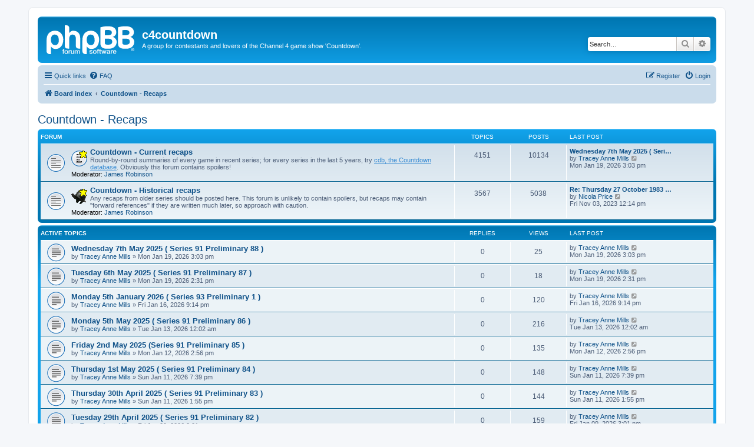

--- FILE ---
content_type: text/html; charset=UTF-8
request_url: http://www.c4countdown.co.uk/viewforum.php?f=5&sid=4e6a2ce0230b83e882a4a0c423ae4315
body_size: 6403
content:
<!DOCTYPE html>
<html dir="ltr" lang="en-gb">
<head>
<meta charset="utf-8" />
<meta http-equiv="X-UA-Compatible" content="IE=edge">
<meta name="viewport" content="width=device-width, initial-scale=1" />

<title>Countdown - Recaps - c4countdown</title>


	<link rel="canonical" href="http://www.c4countdown.co.uk/viewforum.php?f=5">

<!--
	phpBB style name: prosilver
	Based on style:   prosilver (this is the default phpBB3 style)
	Original author:  Tom Beddard ( http://www.subBlue.com/ )
	Modified by:
-->

<link href="./assets/css/font-awesome.min.css?assets_version=22" rel="stylesheet">
<link href="./styles/prosilver/theme/stylesheet.css?assets_version=22" rel="stylesheet">
<link href="./styles/prosilver/theme/en/stylesheet.css?assets_version=22" rel="stylesheet">




<!--[if lte IE 9]>
	<link href="./styles/prosilver/theme/tweaks.css?assets_version=22" rel="stylesheet">
<![endif]-->





</head>
<body id="phpbb" class="nojs notouch section-viewforum ltr ">


<div id="wrap" class="wrap">
	<a id="top" class="top-anchor" accesskey="t"></a>
	<div id="page-header">
		<div class="headerbar" role="banner">
					<div class="inner">

			<div id="site-description" class="site-description">
		<a id="logo" class="logo" href="./index.php?sid=729d6c9585605bb2a0ecf5511fa8aca1" title="Board index">
					<span class="site_logo"></span>
				</a>
				<h1>c4countdown</h1>
				<p>A group for contestants and lovers of the Channel 4 game show 'Countdown'.</p>
				<p class="skiplink"><a href="#start_here">Skip to content</a></p>
			</div>

									<div id="search-box" class="search-box search-header" role="search">
				<form action="./search.php?sid=729d6c9585605bb2a0ecf5511fa8aca1" method="get" id="search">
				<fieldset>
					<input name="keywords" id="keywords" type="search" maxlength="128" title="Search for keywords" class="inputbox search tiny" size="20" value="" placeholder="Search…" />
					<button class="button button-search" type="submit" title="Search">
						<i class="icon fa-search fa-fw" aria-hidden="true"></i><span class="sr-only">Search</span>
					</button>
					<a href="./search.php?sid=729d6c9585605bb2a0ecf5511fa8aca1" class="button button-search-end" title="Advanced search">
						<i class="icon fa-cog fa-fw" aria-hidden="true"></i><span class="sr-only">Advanced search</span>
					</a>
					<input type="hidden" name="sid" value="729d6c9585605bb2a0ecf5511fa8aca1" />

				</fieldset>
				</form>
			</div>
						
			</div>
					</div>
				<div class="navbar" role="navigation">
	<div class="inner">

	<ul id="nav-main" class="nav-main linklist" role="menubar">

		<li id="quick-links" class="quick-links dropdown-container responsive-menu" data-skip-responsive="true">
			<a href="#" class="dropdown-trigger">
				<i class="icon fa-bars fa-fw" aria-hidden="true"></i><span>Quick links</span>
			</a>
			<div class="dropdown">
				<div class="pointer"><div class="pointer-inner"></div></div>
				<ul class="dropdown-contents" role="menu">
					
											<li class="separator"></li>
																									<li>
								<a href="./search.php?search_id=unanswered&amp;sid=729d6c9585605bb2a0ecf5511fa8aca1" role="menuitem">
									<i class="icon fa-file-o fa-fw icon-gray" aria-hidden="true"></i><span>Unanswered topics</span>
								</a>
							</li>
							<li>
								<a href="./search.php?search_id=active_topics&amp;sid=729d6c9585605bb2a0ecf5511fa8aca1" role="menuitem">
									<i class="icon fa-file-o fa-fw icon-blue" aria-hidden="true"></i><span>Active topics</span>
								</a>
							</li>
							<li class="separator"></li>
							<li>
								<a href="./search.php?sid=729d6c9585605bb2a0ecf5511fa8aca1" role="menuitem">
									<i class="icon fa-search fa-fw" aria-hidden="true"></i><span>Search</span>
								</a>
							</li>
					
										<li class="separator"></li>

									</ul>
			</div>
		</li>

				<li data-skip-responsive="true">
			<a href="/app.php/help/faq?sid=729d6c9585605bb2a0ecf5511fa8aca1" rel="help" title="Frequently Asked Questions" role="menuitem">
				<i class="icon fa-question-circle fa-fw" aria-hidden="true"></i><span>FAQ</span>
			</a>
		</li>
						
			<li class="rightside"  data-skip-responsive="true">
			<a href="./ucp.php?mode=login&amp;redirect=viewforum.php%3Ff%3D5&amp;sid=729d6c9585605bb2a0ecf5511fa8aca1" title="Login" accesskey="x" role="menuitem">
				<i class="icon fa-power-off fa-fw" aria-hidden="true"></i><span>Login</span>
			</a>
		</li>
					<li class="rightside" data-skip-responsive="true">
				<a href="./ucp.php?mode=register&amp;sid=729d6c9585605bb2a0ecf5511fa8aca1" role="menuitem">
					<i class="icon fa-pencil-square-o  fa-fw" aria-hidden="true"></i><span>Register</span>
				</a>
			</li>
						</ul>

	<ul id="nav-breadcrumbs" class="nav-breadcrumbs linklist navlinks" role="menubar">
				
		
		<li class="breadcrumbs" itemscope itemtype="https://schema.org/BreadcrumbList">

			
							<span class="crumb" itemtype="https://schema.org/ListItem" itemprop="itemListElement" itemscope><a itemprop="item" href="./index.php?sid=729d6c9585605bb2a0ecf5511fa8aca1" accesskey="h" data-navbar-reference="index"><i class="icon fa-home fa-fw"></i><span itemprop="name">Board index</span></a><meta itemprop="position" content="1" /></span>

											
								<span class="crumb" itemtype="https://schema.org/ListItem" itemprop="itemListElement" itemscope data-forum-id="5"><a itemprop="item" href="./viewforum.php?f=5&amp;sid=729d6c9585605bb2a0ecf5511fa8aca1"><span itemprop="name">Countdown - Recaps</span></a><meta itemprop="position" content="2" /></span>
							
					</li>

		
					<li class="rightside responsive-search">
				<a href="./search.php?sid=729d6c9585605bb2a0ecf5511fa8aca1" title="View the advanced search options" role="menuitem">
					<i class="icon fa-search fa-fw" aria-hidden="true"></i><span class="sr-only">Search</span>
				</a>
			</li>
			</ul>

	</div>
</div>
	</div>

	
	<a id="start_here" class="anchor"></a>
	<div id="page-body" class="page-body" role="main">
		
		<h2 class="forum-title"><a href="./viewforum.php?f=5&amp;sid=729d6c9585605bb2a0ecf5511fa8aca1">Countdown - Recaps</a></h2>
<div>
	<!-- NOTE: remove the style="display: none" when you want to have the forum description on the forum body -->
	<div style="display: none !important;">Post current and historical recaps here.<br /></div>	</div>


	
	
				<div class="forabg">
			<div class="inner">
			<ul class="topiclist">
				<li class="header">
										<dl class="row-item">
						<dt><div class="list-inner">Forum</div></dt>
						<dd class="topics">Topics</dd>
						<dd class="posts">Posts</dd>
						<dd class="lastpost"><span>Last post</span></dd>
					</dl>
									</li>
			</ul>
			<ul class="topiclist forums">
		
					<li class="row">
						<dl class="row-item forum_read">
				<dt title="No unread posts">
										<div class="list-inner">
																										<span class="forum-image"><img src=".//styles/imageset/forum_read.gif" alt="No unread posts" /></span>
																			<a href="./viewforum.php?f=7&amp;sid=729d6c9585605bb2a0ecf5511fa8aca1" class="forumtitle">Countdown - Current recaps</a>
						<br />Round-by-round summaries of every game in recent series; for every series in the last 5 years, try <a href="https://cdb.apterous.org" class="postlink">cdb, the Countdown database</a>. Obviously this forum contains spoilers!													<br /><strong>Moderator:</strong> <a href="./memberlist.php?mode=viewprofile&amp;u=1469&amp;sid=729d6c9585605bb2a0ecf5511fa8aca1" class="username">James Robinson</a>
												
												<div class="responsive-show" style="display: none;">
															Topics: <strong>4151</strong>
													</div>
											</div>
				</dt>
									<dd class="topics">4151 <dfn>Topics</dfn></dd>
					<dd class="posts">10134 <dfn>Posts</dfn></dd>
					<dd class="lastpost">
						<span>
																						<dfn>Last post</dfn>
																										<a href="./viewtopic.php?p=217552&amp;sid=729d6c9585605bb2a0ecf5511fa8aca1#p217552" title="Wednesday 7th May 2025 ( Series 91 Preliminary 88 )" class="lastsubject">Wednesday 7th May 2025 ( Seri…</a> <br />
																	by <a href="./memberlist.php?mode=viewprofile&amp;u=8546&amp;sid=729d6c9585605bb2a0ecf5511fa8aca1" class="username">Tracey Anne Mills</a>																	<a href="./viewtopic.php?p=217552&amp;sid=729d6c9585605bb2a0ecf5511fa8aca1#p217552" title="View the latest post">
										<i class="icon fa-external-link-square fa-fw icon-lightgray icon-md" aria-hidden="true"></i><span class="sr-only">View the latest post</span>
									</a>
																<br /><time datetime="2026-01-19T15:03:35+00:00">Mon Jan 19, 2026 3:03 pm</time>
													</span>
					</dd>
							</dl>
					</li>
			
	
	
			
					<li class="row">
						<dl class="row-item forum_read">
				<dt title="No unread posts">
										<div class="list-inner">
																										<span class="forum-image"><img src=".//styles/imageset/cd_historical.gif" alt="No unread posts" /></span>
																			<a href="./viewforum.php?f=8&amp;sid=729d6c9585605bb2a0ecf5511fa8aca1" class="forumtitle">Countdown - Historical recaps</a>
						<br />Any recaps from older series should be posted here. This forum is unlikely to contain spoilers, but recaps may contain "forward references" if they are written much later, so approach with caution.													<br /><strong>Moderator:</strong> <a href="./memberlist.php?mode=viewprofile&amp;u=1469&amp;sid=729d6c9585605bb2a0ecf5511fa8aca1" class="username">James Robinson</a>
												
												<div class="responsive-show" style="display: none;">
															Topics: <strong>3567</strong>
													</div>
											</div>
				</dt>
									<dd class="topics">3567 <dfn>Topics</dfn></dd>
					<dd class="posts">5038 <dfn>Posts</dfn></dd>
					<dd class="lastpost">
						<span>
																						<dfn>Last post</dfn>
																										<a href="./viewtopic.php?p=208502&amp;sid=729d6c9585605bb2a0ecf5511fa8aca1#p208502" title="Re: Thursday 27 October 1983 (Series 3, Prelim 24)" class="lastsubject">Re: Thursday 27 October 1983 …</a> <br />
																	by <a href="./memberlist.php?mode=viewprofile&amp;u=91438&amp;sid=729d6c9585605bb2a0ecf5511fa8aca1" class="username">Nicola Price</a>																	<a href="./viewtopic.php?p=208502&amp;sid=729d6c9585605bb2a0ecf5511fa8aca1#p208502" title="View the latest post">
										<i class="icon fa-external-link-square fa-fw icon-lightgray icon-md" aria-hidden="true"></i><span class="sr-only">View the latest post</span>
									</a>
																<br /><time datetime="2023-11-03T12:14:11+00:00">Fri Nov 03, 2023 12:14 pm</time>
													</span>
					</dd>
							</dl>
					</li>
			
				</ul>

			</div>
		</div>
		





	
			<div class="forumbg">
		<div class="inner">
		<ul class="topiclist">
			<li class="header">
				<dl class="row-item">
					<dt id="active_topics"><div class="list-inner">Active topics</div></dt>
					<dd class="posts">Replies</dd>
					<dd class="views">Views</dd>
					<dd class="lastpost"><span>Last post</span></dd>
				</dl>
			</li>
		</ul>
		<ul class="topiclist topics">
	
				<li class="row bg1">
						<dl class="row-item topic_read">
				<dt title="No unread posts">
										<div class="list-inner">
																		<a href="./viewtopic.php?t=17276&amp;sid=729d6c9585605bb2a0ecf5511fa8aca1" class="topictitle">Wednesday 7th May 2025 ( Series 91 Preliminary 88 )</a>																								<br />
						
												<div class="responsive-show" style="display: none;">
							Last post by <a href="./memberlist.php?mode=viewprofile&amp;u=8546&amp;sid=729d6c9585605bb2a0ecf5511fa8aca1" class="username">Tracey Anne Mills</a> &laquo; <a href="./viewtopic.php?t=17276&amp;p=217552&amp;sid=729d6c9585605bb2a0ecf5511fa8aca1#p217552" title="Go to last post"><time datetime="2026-01-19T15:03:35+00:00">Mon Jan 19, 2026 3:03 pm</time></a>
													</div>
													
						<div class="topic-poster responsive-hide left-box">
																												by <a href="./memberlist.php?mode=viewprofile&amp;u=8546&amp;sid=729d6c9585605bb2a0ecf5511fa8aca1" class="username">Tracey Anne Mills</a> &raquo; <time datetime="2026-01-19T15:03:35+00:00">Mon Jan 19, 2026 3:03 pm</time>
																				</div>

						
											</div>
				</dt>
				<dd class="posts">0 <dfn>Replies</dfn></dd>
				<dd class="views">25 <dfn>Views</dfn></dd>
				<dd class="lastpost">
					<span><dfn>Last post </dfn>by <a href="./memberlist.php?mode=viewprofile&amp;u=8546&amp;sid=729d6c9585605bb2a0ecf5511fa8aca1" class="username">Tracey Anne Mills</a>													<a href="./viewtopic.php?t=17276&amp;p=217552&amp;sid=729d6c9585605bb2a0ecf5511fa8aca1#p217552" title="Go to last post">
								<i class="icon fa-external-link-square fa-fw icon-lightgray icon-md" aria-hidden="true"></i><span class="sr-only"></span>
							</a>
												<br /><time datetime="2026-01-19T15:03:35+00:00">Mon Jan 19, 2026 3:03 pm</time>
					</span>
				</dd>
			</dl>
					</li>
		
	

	
	
				<li class="row bg2">
						<dl class="row-item topic_read">
				<dt title="No unread posts">
										<div class="list-inner">
																		<a href="./viewtopic.php?t=17275&amp;sid=729d6c9585605bb2a0ecf5511fa8aca1" class="topictitle">Tuesday 6th May 2025 ( Series 91 Preliminary 87 )</a>																								<br />
						
												<div class="responsive-show" style="display: none;">
							Last post by <a href="./memberlist.php?mode=viewprofile&amp;u=8546&amp;sid=729d6c9585605bb2a0ecf5511fa8aca1" class="username">Tracey Anne Mills</a> &laquo; <a href="./viewtopic.php?t=17275&amp;p=217550&amp;sid=729d6c9585605bb2a0ecf5511fa8aca1#p217550" title="Go to last post"><time datetime="2026-01-19T14:31:52+00:00">Mon Jan 19, 2026 2:31 pm</time></a>
													</div>
													
						<div class="topic-poster responsive-hide left-box">
																												by <a href="./memberlist.php?mode=viewprofile&amp;u=8546&amp;sid=729d6c9585605bb2a0ecf5511fa8aca1" class="username">Tracey Anne Mills</a> &raquo; <time datetime="2026-01-19T14:31:52+00:00">Mon Jan 19, 2026 2:31 pm</time>
																				</div>

						
											</div>
				</dt>
				<dd class="posts">0 <dfn>Replies</dfn></dd>
				<dd class="views">18 <dfn>Views</dfn></dd>
				<dd class="lastpost">
					<span><dfn>Last post </dfn>by <a href="./memberlist.php?mode=viewprofile&amp;u=8546&amp;sid=729d6c9585605bb2a0ecf5511fa8aca1" class="username">Tracey Anne Mills</a>													<a href="./viewtopic.php?t=17275&amp;p=217550&amp;sid=729d6c9585605bb2a0ecf5511fa8aca1#p217550" title="Go to last post">
								<i class="icon fa-external-link-square fa-fw icon-lightgray icon-md" aria-hidden="true"></i><span class="sr-only"></span>
							</a>
												<br /><time datetime="2026-01-19T14:31:52+00:00">Mon Jan 19, 2026 2:31 pm</time>
					</span>
				</dd>
			</dl>
					</li>
		
	

	
	
				<li class="row bg1">
						<dl class="row-item topic_read">
				<dt title="No unread posts">
										<div class="list-inner">
																		<a href="./viewtopic.php?t=17274&amp;sid=729d6c9585605bb2a0ecf5511fa8aca1" class="topictitle">Monday 5th January 2026 ( Series 93 Preliminary 1 )</a>																								<br />
						
												<div class="responsive-show" style="display: none;">
							Last post by <a href="./memberlist.php?mode=viewprofile&amp;u=8546&amp;sid=729d6c9585605bb2a0ecf5511fa8aca1" class="username">Tracey Anne Mills</a> &laquo; <a href="./viewtopic.php?t=17274&amp;p=217538&amp;sid=729d6c9585605bb2a0ecf5511fa8aca1#p217538" title="Go to last post"><time datetime="2026-01-16T21:14:53+00:00">Fri Jan 16, 2026 9:14 pm</time></a>
													</div>
													
						<div class="topic-poster responsive-hide left-box">
																												by <a href="./memberlist.php?mode=viewprofile&amp;u=8546&amp;sid=729d6c9585605bb2a0ecf5511fa8aca1" class="username">Tracey Anne Mills</a> &raquo; <time datetime="2026-01-16T21:14:53+00:00">Fri Jan 16, 2026 9:14 pm</time>
																				</div>

						
											</div>
				</dt>
				<dd class="posts">0 <dfn>Replies</dfn></dd>
				<dd class="views">120 <dfn>Views</dfn></dd>
				<dd class="lastpost">
					<span><dfn>Last post </dfn>by <a href="./memberlist.php?mode=viewprofile&amp;u=8546&amp;sid=729d6c9585605bb2a0ecf5511fa8aca1" class="username">Tracey Anne Mills</a>													<a href="./viewtopic.php?t=17274&amp;p=217538&amp;sid=729d6c9585605bb2a0ecf5511fa8aca1#p217538" title="Go to last post">
								<i class="icon fa-external-link-square fa-fw icon-lightgray icon-md" aria-hidden="true"></i><span class="sr-only"></span>
							</a>
												<br /><time datetime="2026-01-16T21:14:53+00:00">Fri Jan 16, 2026 9:14 pm</time>
					</span>
				</dd>
			</dl>
					</li>
		
	

	
	
				<li class="row bg2">
						<dl class="row-item topic_read">
				<dt title="No unread posts">
										<div class="list-inner">
																		<a href="./viewtopic.php?t=17269&amp;sid=729d6c9585605bb2a0ecf5511fa8aca1" class="topictitle">Monday 5th May 2025 ( Series 91 Preliminary 86 )</a>																								<br />
						
												<div class="responsive-show" style="display: none;">
							Last post by <a href="./memberlist.php?mode=viewprofile&amp;u=8546&amp;sid=729d6c9585605bb2a0ecf5511fa8aca1" class="username">Tracey Anne Mills</a> &laquo; <a href="./viewtopic.php?t=17269&amp;p=217506&amp;sid=729d6c9585605bb2a0ecf5511fa8aca1#p217506" title="Go to last post"><time datetime="2026-01-13T00:02:27+00:00">Tue Jan 13, 2026 12:02 am</time></a>
													</div>
													
						<div class="topic-poster responsive-hide left-box">
																												by <a href="./memberlist.php?mode=viewprofile&amp;u=8546&amp;sid=729d6c9585605bb2a0ecf5511fa8aca1" class="username">Tracey Anne Mills</a> &raquo; <time datetime="2026-01-13T00:02:27+00:00">Tue Jan 13, 2026 12:02 am</time>
																				</div>

						
											</div>
				</dt>
				<dd class="posts">0 <dfn>Replies</dfn></dd>
				<dd class="views">216 <dfn>Views</dfn></dd>
				<dd class="lastpost">
					<span><dfn>Last post </dfn>by <a href="./memberlist.php?mode=viewprofile&amp;u=8546&amp;sid=729d6c9585605bb2a0ecf5511fa8aca1" class="username">Tracey Anne Mills</a>													<a href="./viewtopic.php?t=17269&amp;p=217506&amp;sid=729d6c9585605bb2a0ecf5511fa8aca1#p217506" title="Go to last post">
								<i class="icon fa-external-link-square fa-fw icon-lightgray icon-md" aria-hidden="true"></i><span class="sr-only"></span>
							</a>
												<br /><time datetime="2026-01-13T00:02:27+00:00">Tue Jan 13, 2026 12:02 am</time>
					</span>
				</dd>
			</dl>
					</li>
		
	

	
	
				<li class="row bg1">
						<dl class="row-item topic_read">
				<dt title="No unread posts">
										<div class="list-inner">
																		<a href="./viewtopic.php?t=17268&amp;sid=729d6c9585605bb2a0ecf5511fa8aca1" class="topictitle">Friday 2nd May 2025 (Series 91 Preliminary 85 )</a>																								<br />
						
												<div class="responsive-show" style="display: none;">
							Last post by <a href="./memberlist.php?mode=viewprofile&amp;u=8546&amp;sid=729d6c9585605bb2a0ecf5511fa8aca1" class="username">Tracey Anne Mills</a> &laquo; <a href="./viewtopic.php?t=17268&amp;p=217499&amp;sid=729d6c9585605bb2a0ecf5511fa8aca1#p217499" title="Go to last post"><time datetime="2026-01-12T14:56:39+00:00">Mon Jan 12, 2026 2:56 pm</time></a>
													</div>
													
						<div class="topic-poster responsive-hide left-box">
																												by <a href="./memberlist.php?mode=viewprofile&amp;u=8546&amp;sid=729d6c9585605bb2a0ecf5511fa8aca1" class="username">Tracey Anne Mills</a> &raquo; <time datetime="2026-01-12T14:56:39+00:00">Mon Jan 12, 2026 2:56 pm</time>
																				</div>

						
											</div>
				</dt>
				<dd class="posts">0 <dfn>Replies</dfn></dd>
				<dd class="views">135 <dfn>Views</dfn></dd>
				<dd class="lastpost">
					<span><dfn>Last post </dfn>by <a href="./memberlist.php?mode=viewprofile&amp;u=8546&amp;sid=729d6c9585605bb2a0ecf5511fa8aca1" class="username">Tracey Anne Mills</a>													<a href="./viewtopic.php?t=17268&amp;p=217499&amp;sid=729d6c9585605bb2a0ecf5511fa8aca1#p217499" title="Go to last post">
								<i class="icon fa-external-link-square fa-fw icon-lightgray icon-md" aria-hidden="true"></i><span class="sr-only"></span>
							</a>
												<br /><time datetime="2026-01-12T14:56:39+00:00">Mon Jan 12, 2026 2:56 pm</time>
					</span>
				</dd>
			</dl>
					</li>
		
	

	
	
				<li class="row bg2">
						<dl class="row-item topic_read">
				<dt title="No unread posts">
										<div class="list-inner">
																		<a href="./viewtopic.php?t=17267&amp;sid=729d6c9585605bb2a0ecf5511fa8aca1" class="topictitle">Thursday 1st May 2025 ( Series 91 Preliminary 84 )</a>																								<br />
						
												<div class="responsive-show" style="display: none;">
							Last post by <a href="./memberlist.php?mode=viewprofile&amp;u=8546&amp;sid=729d6c9585605bb2a0ecf5511fa8aca1" class="username">Tracey Anne Mills</a> &laquo; <a href="./viewtopic.php?t=17267&amp;p=217495&amp;sid=729d6c9585605bb2a0ecf5511fa8aca1#p217495" title="Go to last post"><time datetime="2026-01-11T19:39:47+00:00">Sun Jan 11, 2026 7:39 pm</time></a>
													</div>
													
						<div class="topic-poster responsive-hide left-box">
																												by <a href="./memberlist.php?mode=viewprofile&amp;u=8546&amp;sid=729d6c9585605bb2a0ecf5511fa8aca1" class="username">Tracey Anne Mills</a> &raquo; <time datetime="2026-01-11T19:39:47+00:00">Sun Jan 11, 2026 7:39 pm</time>
																				</div>

						
											</div>
				</dt>
				<dd class="posts">0 <dfn>Replies</dfn></dd>
				<dd class="views">148 <dfn>Views</dfn></dd>
				<dd class="lastpost">
					<span><dfn>Last post </dfn>by <a href="./memberlist.php?mode=viewprofile&amp;u=8546&amp;sid=729d6c9585605bb2a0ecf5511fa8aca1" class="username">Tracey Anne Mills</a>													<a href="./viewtopic.php?t=17267&amp;p=217495&amp;sid=729d6c9585605bb2a0ecf5511fa8aca1#p217495" title="Go to last post">
								<i class="icon fa-external-link-square fa-fw icon-lightgray icon-md" aria-hidden="true"></i><span class="sr-only"></span>
							</a>
												<br /><time datetime="2026-01-11T19:39:47+00:00">Sun Jan 11, 2026 7:39 pm</time>
					</span>
				</dd>
			</dl>
					</li>
		
	

	
	
				<li class="row bg1">
						<dl class="row-item topic_read">
				<dt title="No unread posts">
										<div class="list-inner">
																		<a href="./viewtopic.php?t=17266&amp;sid=729d6c9585605bb2a0ecf5511fa8aca1" class="topictitle">Thursday 30th April 2025 ( Series 91 Preliminary 83 )</a>																								<br />
						
												<div class="responsive-show" style="display: none;">
							Last post by <a href="./memberlist.php?mode=viewprofile&amp;u=8546&amp;sid=729d6c9585605bb2a0ecf5511fa8aca1" class="username">Tracey Anne Mills</a> &laquo; <a href="./viewtopic.php?t=17266&amp;p=217489&amp;sid=729d6c9585605bb2a0ecf5511fa8aca1#p217489" title="Go to last post"><time datetime="2026-01-11T13:55:35+00:00">Sun Jan 11, 2026 1:55 pm</time></a>
													</div>
													
						<div class="topic-poster responsive-hide left-box">
																												by <a href="./memberlist.php?mode=viewprofile&amp;u=8546&amp;sid=729d6c9585605bb2a0ecf5511fa8aca1" class="username">Tracey Anne Mills</a> &raquo; <time datetime="2026-01-11T13:55:35+00:00">Sun Jan 11, 2026 1:55 pm</time>
																				</div>

						
											</div>
				</dt>
				<dd class="posts">0 <dfn>Replies</dfn></dd>
				<dd class="views">144 <dfn>Views</dfn></dd>
				<dd class="lastpost">
					<span><dfn>Last post </dfn>by <a href="./memberlist.php?mode=viewprofile&amp;u=8546&amp;sid=729d6c9585605bb2a0ecf5511fa8aca1" class="username">Tracey Anne Mills</a>													<a href="./viewtopic.php?t=17266&amp;p=217489&amp;sid=729d6c9585605bb2a0ecf5511fa8aca1#p217489" title="Go to last post">
								<i class="icon fa-external-link-square fa-fw icon-lightgray icon-md" aria-hidden="true"></i><span class="sr-only"></span>
							</a>
												<br /><time datetime="2026-01-11T13:55:35+00:00">Sun Jan 11, 2026 1:55 pm</time>
					</span>
				</dd>
			</dl>
					</li>
		
	

	
	
				<li class="row bg2">
						<dl class="row-item topic_read">
				<dt title="No unread posts">
										<div class="list-inner">
																		<a href="./viewtopic.php?t=17264&amp;sid=729d6c9585605bb2a0ecf5511fa8aca1" class="topictitle">Tuesday 29th April 2025 ( Series 91 Preliminary 82 )</a>																								<br />
						
												<div class="responsive-show" style="display: none;">
							Last post by <a href="./memberlist.php?mode=viewprofile&amp;u=8546&amp;sid=729d6c9585605bb2a0ecf5511fa8aca1" class="username">Tracey Anne Mills</a> &laquo; <a href="./viewtopic.php?t=17264&amp;p=217480&amp;sid=729d6c9585605bb2a0ecf5511fa8aca1#p217480" title="Go to last post"><time datetime="2026-01-09T15:01:15+00:00">Fri Jan 09, 2026 3:01 pm</time></a>
													</div>
													
						<div class="topic-poster responsive-hide left-box">
																												by <a href="./memberlist.php?mode=viewprofile&amp;u=8546&amp;sid=729d6c9585605bb2a0ecf5511fa8aca1" class="username">Tracey Anne Mills</a> &raquo; <time datetime="2026-01-09T15:01:15+00:00">Fri Jan 09, 2026 3:01 pm</time>
																				</div>

						
											</div>
				</dt>
				<dd class="posts">0 <dfn>Replies</dfn></dd>
				<dd class="views">159 <dfn>Views</dfn></dd>
				<dd class="lastpost">
					<span><dfn>Last post </dfn>by <a href="./memberlist.php?mode=viewprofile&amp;u=8546&amp;sid=729d6c9585605bb2a0ecf5511fa8aca1" class="username">Tracey Anne Mills</a>													<a href="./viewtopic.php?t=17264&amp;p=217480&amp;sid=729d6c9585605bb2a0ecf5511fa8aca1#p217480" title="Go to last post">
								<i class="icon fa-external-link-square fa-fw icon-lightgray icon-md" aria-hidden="true"></i><span class="sr-only"></span>
							</a>
												<br /><time datetime="2026-01-09T15:01:15+00:00">Fri Jan 09, 2026 3:01 pm</time>
					</span>
				</dd>
			</dl>
					</li>
		
	

	
	
				<li class="row bg1">
						<dl class="row-item topic_read">
				<dt title="No unread posts">
										<div class="list-inner">
																		<a href="./viewtopic.php?t=17263&amp;sid=729d6c9585605bb2a0ecf5511fa8aca1" class="topictitle">Monday 28th April 2025 ( Series 91 Preliminary 81 )</a>																								<br />
						
												<div class="responsive-show" style="display: none;">
							Last post by <a href="./memberlist.php?mode=viewprofile&amp;u=8546&amp;sid=729d6c9585605bb2a0ecf5511fa8aca1" class="username">Tracey Anne Mills</a> &laquo; <a href="./viewtopic.php?t=17263&amp;p=217479&amp;sid=729d6c9585605bb2a0ecf5511fa8aca1#p217479" title="Go to last post"><time datetime="2026-01-09T13:49:52+00:00">Fri Jan 09, 2026 1:49 pm</time></a>
													</div>
													
						<div class="topic-poster responsive-hide left-box">
																												by <a href="./memberlist.php?mode=viewprofile&amp;u=8546&amp;sid=729d6c9585605bb2a0ecf5511fa8aca1" class="username">Tracey Anne Mills</a> &raquo; <time datetime="2026-01-09T13:49:52+00:00">Fri Jan 09, 2026 1:49 pm</time>
																				</div>

						
											</div>
				</dt>
				<dd class="posts">0 <dfn>Replies</dfn></dd>
				<dd class="views">134 <dfn>Views</dfn></dd>
				<dd class="lastpost">
					<span><dfn>Last post </dfn>by <a href="./memberlist.php?mode=viewprofile&amp;u=8546&amp;sid=729d6c9585605bb2a0ecf5511fa8aca1" class="username">Tracey Anne Mills</a>													<a href="./viewtopic.php?t=17263&amp;p=217479&amp;sid=729d6c9585605bb2a0ecf5511fa8aca1#p217479" title="Go to last post">
								<i class="icon fa-external-link-square fa-fw icon-lightgray icon-md" aria-hidden="true"></i><span class="sr-only"></span>
							</a>
												<br /><time datetime="2026-01-09T13:49:52+00:00">Fri Jan 09, 2026 1:49 pm</time>
					</span>
				</dd>
			</dl>
					</li>
		
	

	
	
				<li class="row bg2">
						<dl class="row-item topic_read">
				<dt title="No unread posts">
										<div class="list-inner">
																		<a href="./viewtopic.php?t=17261&amp;sid=729d6c9585605bb2a0ecf5511fa8aca1" class="topictitle">Friday 25th April 2025 (Series 91 Preliminary 80 )</a>																								<br />
						
												<div class="responsive-show" style="display: none;">
							Last post by <a href="./memberlist.php?mode=viewprofile&amp;u=8546&amp;sid=729d6c9585605bb2a0ecf5511fa8aca1" class="username">Tracey Anne Mills</a> &laquo; <a href="./viewtopic.php?t=17261&amp;p=217476&amp;sid=729d6c9585605bb2a0ecf5511fa8aca1#p217476" title="Go to last post"><time datetime="2026-01-08T14:59:41+00:00">Thu Jan 08, 2026 2:59 pm</time></a>
													</div>
													
						<div class="topic-poster responsive-hide left-box">
																												by <a href="./memberlist.php?mode=viewprofile&amp;u=8546&amp;sid=729d6c9585605bb2a0ecf5511fa8aca1" class="username">Tracey Anne Mills</a> &raquo; <time datetime="2026-01-08T14:59:41+00:00">Thu Jan 08, 2026 2:59 pm</time>
																				</div>

						
											</div>
				</dt>
				<dd class="posts">0 <dfn>Replies</dfn></dd>
				<dd class="views">158 <dfn>Views</dfn></dd>
				<dd class="lastpost">
					<span><dfn>Last post </dfn>by <a href="./memberlist.php?mode=viewprofile&amp;u=8546&amp;sid=729d6c9585605bb2a0ecf5511fa8aca1" class="username">Tracey Anne Mills</a>													<a href="./viewtopic.php?t=17261&amp;p=217476&amp;sid=729d6c9585605bb2a0ecf5511fa8aca1#p217476" title="Go to last post">
								<i class="icon fa-external-link-square fa-fw icon-lightgray icon-md" aria-hidden="true"></i><span class="sr-only"></span>
							</a>
												<br /><time datetime="2026-01-08T14:59:41+00:00">Thu Jan 08, 2026 2:59 pm</time>
					</span>
				</dd>
			</dl>
					</li>
		
	

	
	
				<li class="row bg1">
						<dl class="row-item topic_read">
				<dt title="No unread posts">
										<div class="list-inner">
																		<a href="./viewtopic.php?t=17260&amp;sid=729d6c9585605bb2a0ecf5511fa8aca1" class="topictitle">Thursday 24th April 2025 ( Series 91 Preliminary 79 )</a>																								<br />
						
												<div class="responsive-show" style="display: none;">
							Last post by <a href="./memberlist.php?mode=viewprofile&amp;u=8546&amp;sid=729d6c9585605bb2a0ecf5511fa8aca1" class="username">Tracey Anne Mills</a> &laquo; <a href="./viewtopic.php?t=17260&amp;p=217475&amp;sid=729d6c9585605bb2a0ecf5511fa8aca1#p217475" title="Go to last post"><time datetime="2026-01-08T14:13:45+00:00">Thu Jan 08, 2026 2:13 pm</time></a>
													</div>
													
						<div class="topic-poster responsive-hide left-box">
																												by <a href="./memberlist.php?mode=viewprofile&amp;u=8546&amp;sid=729d6c9585605bb2a0ecf5511fa8aca1" class="username">Tracey Anne Mills</a> &raquo; <time datetime="2026-01-08T14:13:45+00:00">Thu Jan 08, 2026 2:13 pm</time>
																				</div>

						
											</div>
				</dt>
				<dd class="posts">0 <dfn>Replies</dfn></dd>
				<dd class="views">153 <dfn>Views</dfn></dd>
				<dd class="lastpost">
					<span><dfn>Last post </dfn>by <a href="./memberlist.php?mode=viewprofile&amp;u=8546&amp;sid=729d6c9585605bb2a0ecf5511fa8aca1" class="username">Tracey Anne Mills</a>													<a href="./viewtopic.php?t=17260&amp;p=217475&amp;sid=729d6c9585605bb2a0ecf5511fa8aca1#p217475" title="Go to last post">
								<i class="icon fa-external-link-square fa-fw icon-lightgray icon-md" aria-hidden="true"></i><span class="sr-only"></span>
							</a>
												<br /><time datetime="2026-01-08T14:13:45+00:00">Thu Jan 08, 2026 2:13 pm</time>
					</span>
				</dd>
			</dl>
					</li>
		
	

	
	
				<li class="row bg2">
						<dl class="row-item topic_read">
				<dt title="No unread posts">
										<div class="list-inner">
																		<a href="./viewtopic.php?t=17259&amp;sid=729d6c9585605bb2a0ecf5511fa8aca1" class="topictitle">Tuesday 22nd April 2025 ( Series 91 Preliminary 77 )</a>																								<br />
						
												<div class="responsive-show" style="display: none;">
							Last post by <a href="./memberlist.php?mode=viewprofile&amp;u=8546&amp;sid=729d6c9585605bb2a0ecf5511fa8aca1" class="username">Tracey Anne Mills</a> &laquo; <a href="./viewtopic.php?t=17259&amp;p=217474&amp;sid=729d6c9585605bb2a0ecf5511fa8aca1#p217474" title="Go to last post"><time datetime="2026-01-08T11:56:40+00:00">Thu Jan 08, 2026 11:56 am</time></a>
													</div>
													
						<div class="topic-poster responsive-hide left-box">
																												by <a href="./memberlist.php?mode=viewprofile&amp;u=8546&amp;sid=729d6c9585605bb2a0ecf5511fa8aca1" class="username">Tracey Anne Mills</a> &raquo; <time datetime="2026-01-08T11:56:40+00:00">Thu Jan 08, 2026 11:56 am</time>
																				</div>

						
											</div>
				</dt>
				<dd class="posts">0 <dfn>Replies</dfn></dd>
				<dd class="views">127 <dfn>Views</dfn></dd>
				<dd class="lastpost">
					<span><dfn>Last post </dfn>by <a href="./memberlist.php?mode=viewprofile&amp;u=8546&amp;sid=729d6c9585605bb2a0ecf5511fa8aca1" class="username">Tracey Anne Mills</a>													<a href="./viewtopic.php?t=17259&amp;p=217474&amp;sid=729d6c9585605bb2a0ecf5511fa8aca1#p217474" title="Go to last post">
								<i class="icon fa-external-link-square fa-fw icon-lightgray icon-md" aria-hidden="true"></i><span class="sr-only"></span>
							</a>
												<br /><time datetime="2026-01-08T11:56:40+00:00">Thu Jan 08, 2026 11:56 am</time>
					</span>
				</dd>
			</dl>
					</li>
		
	

	
	
				<li class="row bg1">
						<dl class="row-item topic_read">
				<dt title="No unread posts">
										<div class="list-inner">
																		<a href="./viewtopic.php?t=17258&amp;sid=729d6c9585605bb2a0ecf5511fa8aca1" class="topictitle">Monday 21st April 2025 ( Series 91 Preliminary 76 )</a>																								<br />
						
												<div class="responsive-show" style="display: none;">
							Last post by <a href="./memberlist.php?mode=viewprofile&amp;u=8546&amp;sid=729d6c9585605bb2a0ecf5511fa8aca1" class="username">Tracey Anne Mills</a> &laquo; <a href="./viewtopic.php?t=17258&amp;p=217473&amp;sid=729d6c9585605bb2a0ecf5511fa8aca1#p217473" title="Go to last post"><time datetime="2026-01-07T21:33:18+00:00">Wed Jan 07, 2026 9:33 pm</time></a>
													</div>
													
						<div class="topic-poster responsive-hide left-box">
																												by <a href="./memberlist.php?mode=viewprofile&amp;u=8546&amp;sid=729d6c9585605bb2a0ecf5511fa8aca1" class="username">Tracey Anne Mills</a> &raquo; <time datetime="2026-01-07T21:33:18+00:00">Wed Jan 07, 2026 9:33 pm</time>
																				</div>

						
											</div>
				</dt>
				<dd class="posts">0 <dfn>Replies</dfn></dd>
				<dd class="views">140 <dfn>Views</dfn></dd>
				<dd class="lastpost">
					<span><dfn>Last post </dfn>by <a href="./memberlist.php?mode=viewprofile&amp;u=8546&amp;sid=729d6c9585605bb2a0ecf5511fa8aca1" class="username">Tracey Anne Mills</a>													<a href="./viewtopic.php?t=17258&amp;p=217473&amp;sid=729d6c9585605bb2a0ecf5511fa8aca1#p217473" title="Go to last post">
								<i class="icon fa-external-link-square fa-fw icon-lightgray icon-md" aria-hidden="true"></i><span class="sr-only"></span>
							</a>
												<br /><time datetime="2026-01-07T21:33:18+00:00">Wed Jan 07, 2026 9:33 pm</time>
					</span>
				</dd>
			</dl>
					</li>
		
	

	
	
				<li class="row bg2">
						<dl class="row-item topic_read">
				<dt title="No unread posts">
										<div class="list-inner">
																		<a href="./viewtopic.php?t=17257&amp;sid=729d6c9585605bb2a0ecf5511fa8aca1" class="topictitle">Friday 18th April 2025 (Series 91 Preliminary 75 )</a>																								<br />
						
												<div class="responsive-show" style="display: none;">
							Last post by <a href="./memberlist.php?mode=viewprofile&amp;u=8546&amp;sid=729d6c9585605bb2a0ecf5511fa8aca1" class="username">Tracey Anne Mills</a> &laquo; <a href="./viewtopic.php?t=17257&amp;p=217471&amp;sid=729d6c9585605bb2a0ecf5511fa8aca1#p217471" title="Go to last post"><time datetime="2026-01-07T16:32:25+00:00">Wed Jan 07, 2026 4:32 pm</time></a>
													</div>
													
						<div class="topic-poster responsive-hide left-box">
																												by <a href="./memberlist.php?mode=viewprofile&amp;u=8546&amp;sid=729d6c9585605bb2a0ecf5511fa8aca1" class="username">Tracey Anne Mills</a> &raquo; <time datetime="2026-01-07T16:32:25+00:00">Wed Jan 07, 2026 4:32 pm</time>
																				</div>

						
											</div>
				</dt>
				<dd class="posts">0 <dfn>Replies</dfn></dd>
				<dd class="views">131 <dfn>Views</dfn></dd>
				<dd class="lastpost">
					<span><dfn>Last post </dfn>by <a href="./memberlist.php?mode=viewprofile&amp;u=8546&amp;sid=729d6c9585605bb2a0ecf5511fa8aca1" class="username">Tracey Anne Mills</a>													<a href="./viewtopic.php?t=17257&amp;p=217471&amp;sid=729d6c9585605bb2a0ecf5511fa8aca1#p217471" title="Go to last post">
								<i class="icon fa-external-link-square fa-fw icon-lightgray icon-md" aria-hidden="true"></i><span class="sr-only"></span>
							</a>
												<br /><time datetime="2026-01-07T16:32:25+00:00">Wed Jan 07, 2026 4:32 pm</time>
					</span>
				</dd>
			</dl>
					</li>
		
	

	
	
				<li class="row bg1">
						<dl class="row-item topic_read">
				<dt title="No unread posts">
										<div class="list-inner">
																		<a href="./viewtopic.php?t=17255&amp;sid=729d6c9585605bb2a0ecf5511fa8aca1" class="topictitle">Thursday 17th April 2025 ( Series 91 Preliminary 74 )</a>																								<br />
						
												<div class="responsive-show" style="display: none;">
							Last post by <a href="./memberlist.php?mode=viewprofile&amp;u=8546&amp;sid=729d6c9585605bb2a0ecf5511fa8aca1" class="username">Tracey Anne Mills</a> &laquo; <a href="./viewtopic.php?t=17255&amp;p=217465&amp;sid=729d6c9585605bb2a0ecf5511fa8aca1#p217465" title="Go to last post"><time datetime="2026-01-07T00:07:05+00:00">Wed Jan 07, 2026 12:07 am</time></a>
													</div>
													
						<div class="topic-poster responsive-hide left-box">
																												by <a href="./memberlist.php?mode=viewprofile&amp;u=8546&amp;sid=729d6c9585605bb2a0ecf5511fa8aca1" class="username">Tracey Anne Mills</a> &raquo; <time datetime="2026-01-07T00:07:05+00:00">Wed Jan 07, 2026 12:07 am</time>
																				</div>

						
											</div>
				</dt>
				<dd class="posts">0 <dfn>Replies</dfn></dd>
				<dd class="views">149 <dfn>Views</dfn></dd>
				<dd class="lastpost">
					<span><dfn>Last post </dfn>by <a href="./memberlist.php?mode=viewprofile&amp;u=8546&amp;sid=729d6c9585605bb2a0ecf5511fa8aca1" class="username">Tracey Anne Mills</a>													<a href="./viewtopic.php?t=17255&amp;p=217465&amp;sid=729d6c9585605bb2a0ecf5511fa8aca1#p217465" title="Go to last post">
								<i class="icon fa-external-link-square fa-fw icon-lightgray icon-md" aria-hidden="true"></i><span class="sr-only"></span>
							</a>
												<br /><time datetime="2026-01-07T00:07:05+00:00">Wed Jan 07, 2026 12:07 am</time>
					</span>
				</dd>
			</dl>
					</li>
		
	

	
	
				<li class="row bg2">
						<dl class="row-item topic_read">
				<dt title="No unread posts">
										<div class="list-inner">
																		<a href="./viewtopic.php?t=17253&amp;sid=729d6c9585605bb2a0ecf5511fa8aca1" class="topictitle">Wednesday 16th April 2025 ( Series 91 Preliminary 73 )</a>																								<br />
						
												<div class="responsive-show" style="display: none;">
							Last post by <a href="./memberlist.php?mode=viewprofile&amp;u=8546&amp;sid=729d6c9585605bb2a0ecf5511fa8aca1" class="username">Tracey Anne Mills</a> &laquo; <a href="./viewtopic.php?t=17253&amp;p=217460&amp;sid=729d6c9585605bb2a0ecf5511fa8aca1#p217460" title="Go to last post"><time datetime="2026-01-06T21:11:22+00:00">Tue Jan 06, 2026 9:11 pm</time></a>
													</div>
													
						<div class="topic-poster responsive-hide left-box">
																												by <a href="./memberlist.php?mode=viewprofile&amp;u=8546&amp;sid=729d6c9585605bb2a0ecf5511fa8aca1" class="username">Tracey Anne Mills</a> &raquo; <time datetime="2026-01-06T21:11:22+00:00">Tue Jan 06, 2026 9:11 pm</time>
																				</div>

						
											</div>
				</dt>
				<dd class="posts">0 <dfn>Replies</dfn></dd>
				<dd class="views">135 <dfn>Views</dfn></dd>
				<dd class="lastpost">
					<span><dfn>Last post </dfn>by <a href="./memberlist.php?mode=viewprofile&amp;u=8546&amp;sid=729d6c9585605bb2a0ecf5511fa8aca1" class="username">Tracey Anne Mills</a>													<a href="./viewtopic.php?t=17253&amp;p=217460&amp;sid=729d6c9585605bb2a0ecf5511fa8aca1#p217460" title="Go to last post">
								<i class="icon fa-external-link-square fa-fw icon-lightgray icon-md" aria-hidden="true"></i><span class="sr-only"></span>
							</a>
												<br /><time datetime="2026-01-06T21:11:22+00:00">Tue Jan 06, 2026 9:11 pm</time>
					</span>
				</dd>
			</dl>
					</li>
		
	

	
	
				<li class="row bg1">
						<dl class="row-item topic_read">
				<dt title="No unread posts">
										<div class="list-inner">
																		<a href="./viewtopic.php?t=17252&amp;sid=729d6c9585605bb2a0ecf5511fa8aca1" class="topictitle">Tuesday 15th April 2025 ( Series 91 Preliminary 72 )</a>																								<br />
						
												<div class="responsive-show" style="display: none;">
							Last post by <a href="./memberlist.php?mode=viewprofile&amp;u=8546&amp;sid=729d6c9585605bb2a0ecf5511fa8aca1" class="username">Tracey Anne Mills</a> &laquo; <a href="./viewtopic.php?t=17252&amp;p=217459&amp;sid=729d6c9585605bb2a0ecf5511fa8aca1#p217459" title="Go to last post"><time datetime="2026-01-06T20:47:35+00:00">Tue Jan 06, 2026 8:47 pm</time></a>
													</div>
													
						<div class="topic-poster responsive-hide left-box">
																												by <a href="./memberlist.php?mode=viewprofile&amp;u=8546&amp;sid=729d6c9585605bb2a0ecf5511fa8aca1" class="username">Tracey Anne Mills</a> &raquo; <time datetime="2026-01-06T20:47:35+00:00">Tue Jan 06, 2026 8:47 pm</time>
																				</div>

						
											</div>
				</dt>
				<dd class="posts">0 <dfn>Replies</dfn></dd>
				<dd class="views">129 <dfn>Views</dfn></dd>
				<dd class="lastpost">
					<span><dfn>Last post </dfn>by <a href="./memberlist.php?mode=viewprofile&amp;u=8546&amp;sid=729d6c9585605bb2a0ecf5511fa8aca1" class="username">Tracey Anne Mills</a>													<a href="./viewtopic.php?t=17252&amp;p=217459&amp;sid=729d6c9585605bb2a0ecf5511fa8aca1#p217459" title="Go to last post">
								<i class="icon fa-external-link-square fa-fw icon-lightgray icon-md" aria-hidden="true"></i><span class="sr-only"></span>
							</a>
												<br /><time datetime="2026-01-06T20:47:35+00:00">Tue Jan 06, 2026 8:47 pm</time>
					</span>
				</dd>
			</dl>
					</li>
		
	

	
	
				<li class="row bg2">
						<dl class="row-item topic_read">
				<dt title="No unread posts">
										<div class="list-inner">
																		<a href="./viewtopic.php?t=17251&amp;sid=729d6c9585605bb2a0ecf5511fa8aca1" class="topictitle">Monday 14th April 2025 ( Series 91 Preliminary 71 )</a>																								<br />
						
												<div class="responsive-show" style="display: none;">
							Last post by <a href="./memberlist.php?mode=viewprofile&amp;u=8546&amp;sid=729d6c9585605bb2a0ecf5511fa8aca1" class="username">Tracey Anne Mills</a> &laquo; <a href="./viewtopic.php?t=17251&amp;p=217458&amp;sid=729d6c9585605bb2a0ecf5511fa8aca1#p217458" title="Go to last post"><time datetime="2026-01-06T18:03:35+00:00">Tue Jan 06, 2026 6:03 pm</time></a>
													</div>
													
						<div class="topic-poster responsive-hide left-box">
																												by <a href="./memberlist.php?mode=viewprofile&amp;u=8546&amp;sid=729d6c9585605bb2a0ecf5511fa8aca1" class="username">Tracey Anne Mills</a> &raquo; <time datetime="2026-01-06T18:03:35+00:00">Tue Jan 06, 2026 6:03 pm</time>
																				</div>

						
											</div>
				</dt>
				<dd class="posts">0 <dfn>Replies</dfn></dd>
				<dd class="views">131 <dfn>Views</dfn></dd>
				<dd class="lastpost">
					<span><dfn>Last post </dfn>by <a href="./memberlist.php?mode=viewprofile&amp;u=8546&amp;sid=729d6c9585605bb2a0ecf5511fa8aca1" class="username">Tracey Anne Mills</a>													<a href="./viewtopic.php?t=17251&amp;p=217458&amp;sid=729d6c9585605bb2a0ecf5511fa8aca1#p217458" title="Go to last post">
								<i class="icon fa-external-link-square fa-fw icon-lightgray icon-md" aria-hidden="true"></i><span class="sr-only"></span>
							</a>
												<br /><time datetime="2026-01-06T18:03:35+00:00">Tue Jan 06, 2026 6:03 pm</time>
					</span>
				</dd>
			</dl>
					</li>
		
	

	
	
				<li class="row bg1">
						<dl class="row-item topic_read">
				<dt title="No unread posts">
										<div class="list-inner">
																		<a href="./viewtopic.php?t=17250&amp;sid=729d6c9585605bb2a0ecf5511fa8aca1" class="topictitle">Friday 11th April 2025 ( Series 91 Preliminary 70 )</a>																								<br />
						
												<div class="responsive-show" style="display: none;">
							Last post by <a href="./memberlist.php?mode=viewprofile&amp;u=8546&amp;sid=729d6c9585605bb2a0ecf5511fa8aca1" class="username">Tracey Anne Mills</a> &laquo; <a href="./viewtopic.php?t=17250&amp;p=217457&amp;sid=729d6c9585605bb2a0ecf5511fa8aca1#p217457" title="Go to last post"><time datetime="2026-01-06T15:38:57+00:00">Tue Jan 06, 2026 3:38 pm</time></a>
													</div>
													
						<div class="topic-poster responsive-hide left-box">
																												by <a href="./memberlist.php?mode=viewprofile&amp;u=8546&amp;sid=729d6c9585605bb2a0ecf5511fa8aca1" class="username">Tracey Anne Mills</a> &raquo; <time datetime="2026-01-06T15:38:57+00:00">Tue Jan 06, 2026 3:38 pm</time>
																				</div>

						
											</div>
				</dt>
				<dd class="posts">0 <dfn>Replies</dfn></dd>
				<dd class="views">145 <dfn>Views</dfn></dd>
				<dd class="lastpost">
					<span><dfn>Last post </dfn>by <a href="./memberlist.php?mode=viewprofile&amp;u=8546&amp;sid=729d6c9585605bb2a0ecf5511fa8aca1" class="username">Tracey Anne Mills</a>													<a href="./viewtopic.php?t=17250&amp;p=217457&amp;sid=729d6c9585605bb2a0ecf5511fa8aca1#p217457" title="Go to last post">
								<i class="icon fa-external-link-square fa-fw icon-lightgray icon-md" aria-hidden="true"></i><span class="sr-only"></span>
							</a>
												<br /><time datetime="2026-01-06T15:38:57+00:00">Tue Jan 06, 2026 3:38 pm</time>
					</span>
				</dd>
			</dl>
					</li>
		
	

	
	
				<li class="row bg2">
						<dl class="row-item topic_read">
				<dt title="No unread posts">
										<div class="list-inner">
																		<a href="./viewtopic.php?t=17249&amp;sid=729d6c9585605bb2a0ecf5511fa8aca1" class="topictitle">Thursday 10th April 2025 ( Series 91 Preliminary 69 )</a>																								<br />
						
												<div class="responsive-show" style="display: none;">
							Last post by <a href="./memberlist.php?mode=viewprofile&amp;u=8546&amp;sid=729d6c9585605bb2a0ecf5511fa8aca1" class="username">Tracey Anne Mills</a> &laquo; <a href="./viewtopic.php?t=17249&amp;p=217456&amp;sid=729d6c9585605bb2a0ecf5511fa8aca1#p217456" title="Go to last post"><time datetime="2026-01-06T13:34:19+00:00">Tue Jan 06, 2026 1:34 pm</time></a>
													</div>
													
						<div class="topic-poster responsive-hide left-box">
																												by <a href="./memberlist.php?mode=viewprofile&amp;u=8546&amp;sid=729d6c9585605bb2a0ecf5511fa8aca1" class="username">Tracey Anne Mills</a> &raquo; <time datetime="2026-01-06T13:34:19+00:00">Tue Jan 06, 2026 1:34 pm</time>
																				</div>

						
											</div>
				</dt>
				<dd class="posts">0 <dfn>Replies</dfn></dd>
				<dd class="views">158 <dfn>Views</dfn></dd>
				<dd class="lastpost">
					<span><dfn>Last post </dfn>by <a href="./memberlist.php?mode=viewprofile&amp;u=8546&amp;sid=729d6c9585605bb2a0ecf5511fa8aca1" class="username">Tracey Anne Mills</a>													<a href="./viewtopic.php?t=17249&amp;p=217456&amp;sid=729d6c9585605bb2a0ecf5511fa8aca1#p217456" title="Go to last post">
								<i class="icon fa-external-link-square fa-fw icon-lightgray icon-md" aria-hidden="true"></i><span class="sr-only"></span>
							</a>
												<br /><time datetime="2026-01-06T13:34:19+00:00">Tue Jan 06, 2026 1:34 pm</time>
					</span>
				</dd>
			</dl>
					</li>
		
	

	
	
				<li class="row bg1">
						<dl class="row-item topic_read">
				<dt title="No unread posts">
										<div class="list-inner">
																		<a href="./viewtopic.php?t=17248&amp;sid=729d6c9585605bb2a0ecf5511fa8aca1" class="topictitle">Wednesday 9th April 2025 ( Series 91 Preliminary 68 )</a>																								<br />
						
												<div class="responsive-show" style="display: none;">
							Last post by <a href="./memberlist.php?mode=viewprofile&amp;u=8546&amp;sid=729d6c9585605bb2a0ecf5511fa8aca1" class="username">Tracey Anne Mills</a> &laquo; <a href="./viewtopic.php?t=17248&amp;p=217452&amp;sid=729d6c9585605bb2a0ecf5511fa8aca1#p217452" title="Go to last post"><time datetime="2026-01-06T00:43:27+00:00">Tue Jan 06, 2026 12:43 am</time></a>
													</div>
													
						<div class="topic-poster responsive-hide left-box">
																												by <a href="./memberlist.php?mode=viewprofile&amp;u=8546&amp;sid=729d6c9585605bb2a0ecf5511fa8aca1" class="username">Tracey Anne Mills</a> &raquo; <time datetime="2026-01-06T00:43:27+00:00">Tue Jan 06, 2026 12:43 am</time>
																				</div>

						
											</div>
				</dt>
				<dd class="posts">0 <dfn>Replies</dfn></dd>
				<dd class="views">157 <dfn>Views</dfn></dd>
				<dd class="lastpost">
					<span><dfn>Last post </dfn>by <a href="./memberlist.php?mode=viewprofile&amp;u=8546&amp;sid=729d6c9585605bb2a0ecf5511fa8aca1" class="username">Tracey Anne Mills</a>													<a href="./viewtopic.php?t=17248&amp;p=217452&amp;sid=729d6c9585605bb2a0ecf5511fa8aca1#p217452" title="Go to last post">
								<i class="icon fa-external-link-square fa-fw icon-lightgray icon-md" aria-hidden="true"></i><span class="sr-only"></span>
							</a>
												<br /><time datetime="2026-01-06T00:43:27+00:00">Tue Jan 06, 2026 12:43 am</time>
					</span>
				</dd>
			</dl>
					</li>
		
	

	
	
				<li class="row bg2">
						<dl class="row-item topic_read">
				<dt title="No unread posts">
										<div class="list-inner">
																		<a href="./viewtopic.php?t=17247&amp;sid=729d6c9585605bb2a0ecf5511fa8aca1" class="topictitle">Tuesday 8th April 2025 ( Series 91 Preliminary 67 )</a>																								<br />
						
												<div class="responsive-show" style="display: none;">
							Last post by <a href="./memberlist.php?mode=viewprofile&amp;u=8546&amp;sid=729d6c9585605bb2a0ecf5511fa8aca1" class="username">Tracey Anne Mills</a> &laquo; <a href="./viewtopic.php?t=17247&amp;p=217450&amp;sid=729d6c9585605bb2a0ecf5511fa8aca1#p217450" title="Go to last post"><time datetime="2026-01-05T20:20:42+00:00">Mon Jan 05, 2026 8:20 pm</time></a>
													</div>
													
						<div class="topic-poster responsive-hide left-box">
																												by <a href="./memberlist.php?mode=viewprofile&amp;u=8546&amp;sid=729d6c9585605bb2a0ecf5511fa8aca1" class="username">Tracey Anne Mills</a> &raquo; <time datetime="2026-01-05T20:20:42+00:00">Mon Jan 05, 2026 8:20 pm</time>
																				</div>

						
											</div>
				</dt>
				<dd class="posts">0 <dfn>Replies</dfn></dd>
				<dd class="views">153 <dfn>Views</dfn></dd>
				<dd class="lastpost">
					<span><dfn>Last post </dfn>by <a href="./memberlist.php?mode=viewprofile&amp;u=8546&amp;sid=729d6c9585605bb2a0ecf5511fa8aca1" class="username">Tracey Anne Mills</a>													<a href="./viewtopic.php?t=17247&amp;p=217450&amp;sid=729d6c9585605bb2a0ecf5511fa8aca1#p217450" title="Go to last post">
								<i class="icon fa-external-link-square fa-fw icon-lightgray icon-md" aria-hidden="true"></i><span class="sr-only"></span>
							</a>
												<br /><time datetime="2026-01-05T20:20:42+00:00">Mon Jan 05, 2026 8:20 pm</time>
					</span>
				</dd>
			</dl>
					</li>
		
	

	
	
				<li class="row bg1">
						<dl class="row-item topic_read">
				<dt title="No unread posts">
										<div class="list-inner">
																		<a href="./viewtopic.php?t=17246&amp;sid=729d6c9585605bb2a0ecf5511fa8aca1" class="topictitle">Monday 7th April 2025 ( Series 91 Preliminary 66 )</a>																								<br />
						
												<div class="responsive-show" style="display: none;">
							Last post by <a href="./memberlist.php?mode=viewprofile&amp;u=8546&amp;sid=729d6c9585605bb2a0ecf5511fa8aca1" class="username">Tracey Anne Mills</a> &laquo; <a href="./viewtopic.php?t=17246&amp;p=217449&amp;sid=729d6c9585605bb2a0ecf5511fa8aca1#p217449" title="Go to last post"><time datetime="2026-01-05T17:21:12+00:00">Mon Jan 05, 2026 5:21 pm</time></a>
													</div>
													
						<div class="topic-poster responsive-hide left-box">
																												by <a href="./memberlist.php?mode=viewprofile&amp;u=8546&amp;sid=729d6c9585605bb2a0ecf5511fa8aca1" class="username">Tracey Anne Mills</a> &raquo; <time datetime="2026-01-05T17:21:12+00:00">Mon Jan 05, 2026 5:21 pm</time>
																				</div>

						
											</div>
				</dt>
				<dd class="posts">0 <dfn>Replies</dfn></dd>
				<dd class="views">138 <dfn>Views</dfn></dd>
				<dd class="lastpost">
					<span><dfn>Last post </dfn>by <a href="./memberlist.php?mode=viewprofile&amp;u=8546&amp;sid=729d6c9585605bb2a0ecf5511fa8aca1" class="username">Tracey Anne Mills</a>													<a href="./viewtopic.php?t=17246&amp;p=217449&amp;sid=729d6c9585605bb2a0ecf5511fa8aca1#p217449" title="Go to last post">
								<i class="icon fa-external-link-square fa-fw icon-lightgray icon-md" aria-hidden="true"></i><span class="sr-only"></span>
							</a>
												<br /><time datetime="2026-01-05T17:21:12+00:00">Mon Jan 05, 2026 5:21 pm</time>
					</span>
				</dd>
			</dl>
					</li>
		
	

	
	
				<li class="row bg2">
						<dl class="row-item topic_read">
				<dt title="No unread posts">
										<div class="list-inner">
																		<a href="./viewtopic.php?t=17245&amp;sid=729d6c9585605bb2a0ecf5511fa8aca1" class="topictitle">Friday 4th April 2025 ( Series 91 Preliminary 65 )</a>																								<br />
						
												<div class="responsive-show" style="display: none;">
							Last post by <a href="./memberlist.php?mode=viewprofile&amp;u=8546&amp;sid=729d6c9585605bb2a0ecf5511fa8aca1" class="username">Tracey Anne Mills</a> &laquo; <a href="./viewtopic.php?t=17245&amp;p=217448&amp;sid=729d6c9585605bb2a0ecf5511fa8aca1#p217448" title="Go to last post"><time datetime="2026-01-05T16:53:48+00:00">Mon Jan 05, 2026 4:53 pm</time></a>
													</div>
													
						<div class="topic-poster responsive-hide left-box">
																												by <a href="./memberlist.php?mode=viewprofile&amp;u=8546&amp;sid=729d6c9585605bb2a0ecf5511fa8aca1" class="username">Tracey Anne Mills</a> &raquo; <time datetime="2026-01-05T16:53:48+00:00">Mon Jan 05, 2026 4:53 pm</time>
																				</div>

						
											</div>
				</dt>
				<dd class="posts">0 <dfn>Replies</dfn></dd>
				<dd class="views">134 <dfn>Views</dfn></dd>
				<dd class="lastpost">
					<span><dfn>Last post </dfn>by <a href="./memberlist.php?mode=viewprofile&amp;u=8546&amp;sid=729d6c9585605bb2a0ecf5511fa8aca1" class="username">Tracey Anne Mills</a>													<a href="./viewtopic.php?t=17245&amp;p=217448&amp;sid=729d6c9585605bb2a0ecf5511fa8aca1#p217448" title="Go to last post">
								<i class="icon fa-external-link-square fa-fw icon-lightgray icon-md" aria-hidden="true"></i><span class="sr-only"></span>
							</a>
												<br /><time datetime="2026-01-05T16:53:48+00:00">Mon Jan 05, 2026 4:53 pm</time>
					</span>
				</dd>
			</dl>
					</li>
		
	

	
	
				<li class="row bg1">
						<dl class="row-item topic_read">
				<dt title="No unread posts">
										<div class="list-inner">
																		<a href="./viewtopic.php?t=17243&amp;sid=729d6c9585605bb2a0ecf5511fa8aca1" class="topictitle">Thursday 3rd April 2025 ( Series 91 Preliminary 64 )</a>																								<br />
						
												<div class="responsive-show" style="display: none;">
							Last post by <a href="./memberlist.php?mode=viewprofile&amp;u=8546&amp;sid=729d6c9585605bb2a0ecf5511fa8aca1" class="username">Tracey Anne Mills</a> &laquo; <a href="./viewtopic.php?t=17243&amp;p=217422&amp;sid=729d6c9585605bb2a0ecf5511fa8aca1#p217422" title="Go to last post"><time datetime="2025-12-28T15:31:18+00:00">Sun Dec 28, 2025 3:31 pm</time></a>
													</div>
													
						<div class="topic-poster responsive-hide left-box">
																												by <a href="./memberlist.php?mode=viewprofile&amp;u=8546&amp;sid=729d6c9585605bb2a0ecf5511fa8aca1" class="username">Tracey Anne Mills</a> &raquo; <time datetime="2025-12-28T15:31:18+00:00">Sun Dec 28, 2025 3:31 pm</time>
																				</div>

						
											</div>
				</dt>
				<dd class="posts">0 <dfn>Replies</dfn></dd>
				<dd class="views">369 <dfn>Views</dfn></dd>
				<dd class="lastpost">
					<span><dfn>Last post </dfn>by <a href="./memberlist.php?mode=viewprofile&amp;u=8546&amp;sid=729d6c9585605bb2a0ecf5511fa8aca1" class="username">Tracey Anne Mills</a>													<a href="./viewtopic.php?t=17243&amp;p=217422&amp;sid=729d6c9585605bb2a0ecf5511fa8aca1#p217422" title="Go to last post">
								<i class="icon fa-external-link-square fa-fw icon-lightgray icon-md" aria-hidden="true"></i><span class="sr-only"></span>
							</a>
												<br /><time datetime="2025-12-28T15:31:18+00:00">Sun Dec 28, 2025 3:31 pm</time>
					</span>
				</dd>
			</dl>
					</li>
		
				</ul>
		</div>
	</div>
	



<div class="action-bar actions-jump">
		<p class="jumpbox-return">
		<a href="./index.php?sid=729d6c9585605bb2a0ecf5511fa8aca1" class="left-box arrow-left" accesskey="r">
			<i class="icon fa-angle-left fa-fw icon-black" aria-hidden="true"></i><span>Return to Board Index</span>
		</a>
	</p>
	
		<div class="jumpbox dropdown-container dropdown-container-right dropdown-up dropdown-left dropdown-button-control" id="jumpbox">
			<span title="Jump to" class="button button-secondary dropdown-trigger dropdown-select">
				<span>Jump to</span>
				<span class="caret"><i class="icon fa-sort-down fa-fw" aria-hidden="true"></i></span>
			</span>
		<div class="dropdown">
			<div class="pointer"><div class="pointer-inner"></div></div>
			<ul class="dropdown-contents">
																				<li><a href="./viewforum.php?f=13&amp;sid=729d6c9585605bb2a0ecf5511fa8aca1" class="jumpbox-cat-link"> <span> Countdown - The Programme</span></a></li>
																<li><a href="./viewforum.php?f=3&amp;sid=729d6c9585605bb2a0ecf5511fa8aca1" class="jumpbox-sub-link"><span class="spacer"></span> <span>&#8627; &nbsp; Countdown - General</span></a></li>
																<li><a href="./viewforum.php?f=4&amp;sid=729d6c9585605bb2a0ecf5511fa8aca1" class="jumpbox-sub-link"><span class="spacer"></span> <span>&#8627; &nbsp; Countdown - Spoilers</span></a></li>
																<li><a href="./viewforum.php?f=5&amp;sid=729d6c9585605bb2a0ecf5511fa8aca1" class="jumpbox-cat-link"> <span> Countdown - Recaps</span></a></li>
																<li><a href="./viewforum.php?f=7&amp;sid=729d6c9585605bb2a0ecf5511fa8aca1" class="jumpbox-sub-link"><span class="spacer"></span> <span>&#8627; &nbsp; Countdown - Current recaps</span></a></li>
																<li><a href="./viewforum.php?f=8&amp;sid=729d6c9585605bb2a0ecf5511fa8aca1" class="jumpbox-sub-link"><span class="spacer"></span> <span>&#8627; &nbsp; Countdown - Historical recaps</span></a></li>
																<li><a href="./viewforum.php?f=14&amp;sid=729d6c9585605bb2a0ecf5511fa8aca1" class="jumpbox-cat-link"> <span> Countdown - Community</span></a></li>
																<li><a href="./viewforum.php?f=10&amp;sid=729d6c9585605bb2a0ecf5511fa8aca1" class="jumpbox-sub-link"><span class="spacer"></span> <span>&#8627; &nbsp; Countdown - Events</span></a></li>
																<li><a href="./viewforum.php?f=12&amp;sid=729d6c9585605bb2a0ecf5511fa8aca1" class="jumpbox-sub-link"><span class="spacer"></span> <span>&#8627; &nbsp; apterous.org</span></a></li>
																<li><a href="./viewforum.php?f=15&amp;sid=729d6c9585605bb2a0ecf5511fa8aca1" class="jumpbox-cat-link"> <span> Other stuff</span></a></li>
																<li><a href="./viewforum.php?f=6&amp;sid=729d6c9585605bb2a0ecf5511fa8aca1" class="jumpbox-sub-link"><span class="spacer"></span> <span>&#8627; &nbsp; Off-topic</span></a></li>
																<li><a href="./viewforum.php?f=25&amp;sid=729d6c9585605bb2a0ecf5511fa8aca1" class="jumpbox-sub-link"><span class="spacer"></span> <span>&#8627; &nbsp; Other game shows</span></a></li>
																<li><a href="./viewforum.php?f=18&amp;sid=729d6c9585605bb2a0ecf5511fa8aca1" class="jumpbox-sub-link"><span class="spacer"></span> <span>&#8627; &nbsp; Games and Puzzles</span></a></li>
											</ul>
		</div>
	</div>

	</div>




			</div>


<div id="page-footer" class="page-footer" role="contentinfo">
	<div class="navbar" role="navigation">
	<div class="inner">

	<ul id="nav-footer" class="nav-footer linklist" role="menubar">
		<li class="breadcrumbs">
									<span class="crumb"><a href="./index.php?sid=729d6c9585605bb2a0ecf5511fa8aca1" data-navbar-reference="index"><i class="icon fa-home fa-fw" aria-hidden="true"></i><span>Board index</span></a></span>					</li>
		
				<li class="rightside">All times are <span title="UTC">UTC</span></li>
							<li class="rightside">
				<a href="./ucp.php?mode=delete_cookies&amp;sid=729d6c9585605bb2a0ecf5511fa8aca1" data-ajax="true" data-refresh="true" role="menuitem">
					<i class="icon fa-trash fa-fw" aria-hidden="true"></i><span>Delete cookies</span>
				</a>
			</li>
																<li class="rightside" data-last-responsive="true">
				<a href="./memberlist.php?mode=contactadmin&amp;sid=729d6c9585605bb2a0ecf5511fa8aca1" role="menuitem">
					<i class="icon fa-envelope fa-fw" aria-hidden="true"></i><span>Contact us</span>
				</a>
			</li>
			</ul>

	</div>
</div>

	<div class="copyright">
				<p class="footer-row">
			<span class="footer-copyright">Powered by <a href="https://www.phpbb.com/">phpBB</a>&reg; Forum Software &copy; phpBB Limited</span>
		</p>
						<p class="footer-row" role="menu">
			<a class="footer-link" href="./ucp.php?mode=privacy&amp;sid=729d6c9585605bb2a0ecf5511fa8aca1" title="Privacy" role="menuitem">
				<span class="footer-link-text">Privacy</span>
			</a>
			|
			<a class="footer-link" href="./ucp.php?mode=terms&amp;sid=729d6c9585605bb2a0ecf5511fa8aca1" title="Terms" role="menuitem">
				<span class="footer-link-text">Terms</span>
			</a>
		</p>
					</div>

	<div id="darkenwrapper" class="darkenwrapper" data-ajax-error-title="AJAX error" data-ajax-error-text="Something went wrong when processing your request." data-ajax-error-text-abort="User aborted request." data-ajax-error-text-timeout="Your request timed out; please try again." data-ajax-error-text-parsererror="Something went wrong with the request and the server returned an invalid reply.">
		<div id="darken" class="darken">&nbsp;</div>
	</div>

	<div id="phpbb_alert" class="phpbb_alert" data-l-err="Error" data-l-timeout-processing-req="Request timed out.">
		<a href="#" class="alert_close">
			<i class="icon fa-times-circle fa-fw" aria-hidden="true"></i>
		</a>
		<h3 class="alert_title">&nbsp;</h3><p class="alert_text"></p>
	</div>
	<div id="phpbb_confirm" class="phpbb_alert">
		<a href="#" class="alert_close">
			<i class="icon fa-times-circle fa-fw" aria-hidden="true"></i>
		</a>
		<div class="alert_text"></div>
	</div>
</div>

</div>

<div>
	<a id="bottom" class="anchor" accesskey="z"></a>
	</div>

<script src="./assets/javascript/jquery-3.6.0.min.js?assets_version=22"></script>
<script src="./assets/javascript/core.js?assets_version=22"></script>



<script src="./styles/prosilver/template/forum_fn.js?assets_version=22"></script>
<script src="./styles/prosilver/template/ajax.js?assets_version=22"></script>



</body>
</html>
